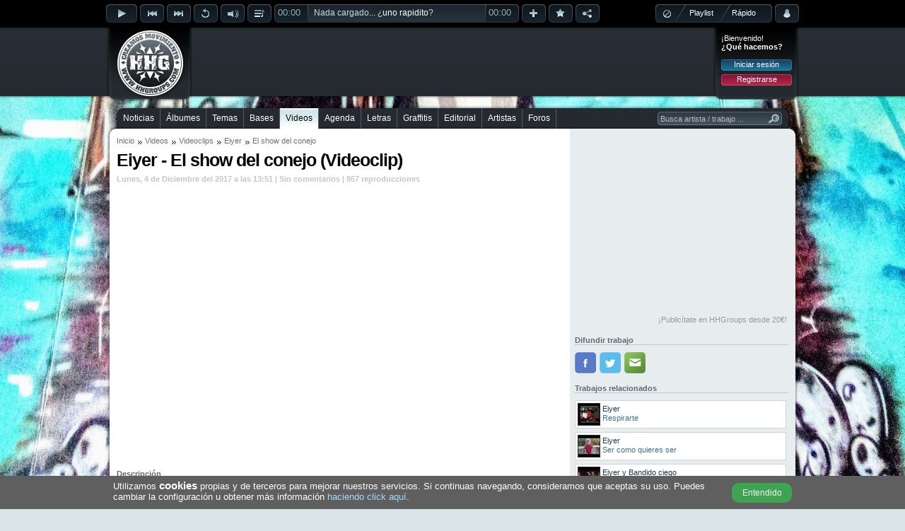

--- FILE ---
content_type: text/html; charset=utf-8
request_url: https://www.hhgroups.com/videos/videoclips/eiyer-el-show-del-conejo-38360/
body_size: 7332
content:
<!DOCTYPE html PUBLIC "-//W3C//DTD XHTML 1.0 Transitional//EN" "http://www.w3.org/TR/xhtml1/DTD/xhtml1-transitional.dtd"><html xmlns="http://www.w3.org/1999/xhtml" prefix="og: https://ogp.me/ns#"><head><base href="https://www.hhgroups.com/" /><title>Eiyer - El show del conejo (Videoclip) » Vídeo Hip Hop Groups</title><meta http-equiv="content-type" content="text/html; charset=utf-8" /><meta http-equiv="content-language" content="es" /><meta name="description" content="Este es el tema intro del disco 'Acto Reflejo' de eiyeR. Su primer trabajo audiovisual a cargo de Columba Esparza. Detrás de la música está como siempre..." /><meta name="keywords" content="video, eiyer, show, conejo, videoclip, videoclips, clips, breakdance, conciertos, promocionales, beatbox, internacionales, música, hip hop, rap, cultura" /><link rel="stylesheet" type="text/css" href="skins/public/css/hhgroups-desktop_1.css?1607615689" /><link type="image/gif" href="favicon.gif" rel="icon" /><link type="image/gif" href="favicon.gif" rel="shortcut icon" /><link rel="icon" href="favicon256.png" sizes="256x256" /><link rel="icon" href="favicon192.png" sizes="192x192" /><link rel="icon" href="favicon128.png" sizes="128x128" /><link rel="icon" href="favicon64.png" sizes="64x64" /><meta name="theme-color" content="#000000" /><meta name="twitter:card" content="summary_large_image" /><meta name="twitter:site" content="@HHGroups_" /><meta name="twitter:domain" content="HHGroups.com" /><meta name="twitter:creator" content="@sauleiyer" /><meta name="twitter:title" content="Eiyer - El show del conejo (Videoclip) » Vídeo Hip Hop Groups" /><meta name="twitter:description" content="Este es el tema intro del disco 'Acto Reflejo' de eiyeR. Su primer trabajo audiovisual a cargo de Columba Esparza. Detrás de la música está como siempre..." /><meta name="twitter:image" content="http://img.youtube.com/vi/21QJd7TaEAQ/0.jpg?t=6971c9d332d0a" /><meta property="og:type" content="website" /><meta property="og:title" content="Eiyer - El show del conejo (Videoclip) » Vídeo Hip Hop Groups" /><meta property="og:description" content="Este es el tema intro del disco 'Acto Reflejo' de eiyeR. Su primer trabajo audiovisual a cargo de Columba Esparza. Detrás de la música está como siempre..." /><meta property="og:url" content="https://www.hhgroups.com/videos/videoclips/eiyer-el-show-del-conejo-38360/" /><meta property="og:image" content="http://img.youtube.com/vi/21QJd7TaEAQ/0.jpg?t=6971c9d332d0e" /><meta property="og:image:url" content="http://img.youtube.com/vi/21QJd7TaEAQ/0.jpg?t=6971c9d332d0f" /><meta property="og:image:secure_url" content="http://img.youtube.com/vi/21QJd7TaEAQ/0.jpg?t=6971c9d332d10" /><meta property="og:image:width" content="480" /><meta property="og:image:height" content="360" /><meta property="og:image:type" content="image/jpeg" /><link rel="image_src" id="image_src" href="http://img.youtube.com/vi/21QJd7TaEAQ/0.jpg" /><script type="text/javascript">$ = document.addEventListener;</script><script language="JavaScript" type="text/javascript">var main_url='https://www.hhgroups.com/', pskin='skins/public/', isc='0'</script><script language="JavaScript" type="text/javascript" src="skins/public/javascript/ads.js" defer></script><script language="JavaScript" type="text/javascript" src="js/hhgroups-desktop_63385716026.js" defer></script><script language="JavaScript" type="text/javascript" src="modules/javascript/jplayer/2.9.2.jquery.jplayer.min.js" defer></script><script language="JavaScript" type="text/javascript">var ads_rendered = 0,	googletag = googletag || {};	googletag.cmd = googletag.cmd || [];	(function() {	var gads = document.createElement('script');	gads.async = true;	gads.type = 'text/javascript';	var useSSL = 'https:' == document.location.protocol;	gads.src = (useSSL ? 'https:' : 'http:') +	'//www.googletagservices.com/tag/js/gpt.js';	var node = document.getElementsByTagName('script')[0];	node.parentNode.insertBefore(gads, node);	})();</script><script language="JavaScript" type="text/javascript">googletag.cmd.push(function() {	/* Método obsoleto desde el 16/Abr/2019 */	/*googletag.pubads().enableAsyncRendering();*/	slot1 = googletag.defineSlot('/17113495/v4_pc_1', [970, 250], 'div-gpt-ad-1345130674629-1').addService(googletag.pubads()).setCollapseEmptyDiv(true);slot2 = googletag.defineSlot('/17113495/v4_pc_2', [728, 90], 'div-gpt-ad-1345130674629-2').addService(googletag.pubads());slot3 = googletag.defineSlot('/17113495/v4_pc_3', [300, 250], 'div-gpt-ad-1345130674629-3').addService(googletag.pubads());slot4 = googletag.defineSlot('/17113495/v4_pc_4', [336, 280], 'div-gpt-ad-1345130674629-4').addService(googletag.pubads());slot5 = googletag.defineSlot('/17113495/v4_pc_5', [300, 600], 'div-gpt-ad-1345130674629-5').addService(googletag.pubads());slot6 = googletag.defineSlot('/17113495/v4_pc_6', [630, 200], 'div-gpt-ad-1345130674629-6').addService(googletag.pubads());slot7 = googletag.defineSlot('/17113495/v4_pc_7', [728, 90], 'div-gpt-ad-1345130674629-7').addService(googletag.pubads());slot8 = googletag.defineSlot('/17113495/v4_pc_8', [728, 90], 'div-gpt-ad-1345130674629-8').addService(googletag.pubads());slot9 = googletag.defineSlot('/17113495/v4_pc_9', [630, 200], 'div-gpt-ad-1345130674629-9').addService(googletag.pubads());slot44 = googletag.defineSlot('/17113495/interstitial_general', [800, 600], 'div-gpt-ad-1345130674629-44').addService(googletag.pubads()).setCollapseEmptyDiv(true);slot46 = googletag.defineSlot('/17113495/Para_out-of-page', [1, 1], 'div-gpt-ad-1345130674629-46').addService(googletag.pubads()).setCollapseEmptyDiv(true);	googletag.pubads().set("page_url","https://www.hhgroups.com/");	googletag.pubads().disableInitialLoad();	googletag.enableServices();	});</script><!-- Google tag (gtag.js) --><script async src="https://www.googletagmanager.com/gtag/js?id=G-4RCYHHBPSL"></script><script>window.dataLayer = window.dataLayer || [];	function gtag(){dataLayer.push(arguments);}	gtag('js', new Date());	gtag('config', 'G-4RCYHHBPSL');</script><!-- Google ads --><script type="text/javascript">(function() {	var ga = document.createElement('script');	ga.type = 'text/javascript';	ga.async = true;	ga.src = ('https:' == document.location.protocol ? 'https://' : 'http://') + 'stats.g.doubleclick.net/dc.js';	var s = document.getElementsByTagName('script')[0];	s.parentNode.insertBefore(ga, s);	})();</script></head><body><div id="main"><div id="container"><div id="playbar" class="2040fe88da356be763c4f37ee013f074"><input type="hidden" value="" id="rep_last_played" /><input type="hidden" value="" id="rep_last_random" /><div id="playbar-controls"><div class="fleft"><div class="rep_play_fix_width"><img class="play-icon-big" id="rep_play" src="skins/public/imagenes/buttons/player/playb-off.png" alt="Reproducir" /><img class="play-icon-big" id="rep_pause" src="skins/public/imagenes/buttons/player/pauseb-off.png" alt="Detener" /><img class="play-icon-big" id="rep_loading" src="skins/public/imagenes/buttons/player/playb-loading.gif" alt="Cargando" /></div><div class="fleft"><img class="play-icon-little" id="rep_previous" src="skins/public/imagenes/buttons/player/previousb-off.png" alt="Anterior" /><img class="play-icon-little" id="rep_next" src="skins/public/imagenes/buttons/player/nextb-off.png" alt="Siguiente" /><img class="play-icon-little" id="rep_repeat" src="skins/public/imagenes/buttons/player/repeatb-off.png" alt="Repetir" /><div class="fleft"><img class="play-icon-little" id="rep_volume" src="skins/public/imagenes/buttons/player/volumeb-off.png" alt="Volúmen" /><div id="rep_volume_bar" class="jp_interface_1"><div class="expand-content"><div id="rep_volume_limit"><div id="volumebar_left"></div><div class="fleft jp-volume-bar"><div class="jp-volume-bar-value"><img alt="Volumen" class="fleft" id="vol-drag" src="skins/public/imagenes/buttons/player/volume-bar-slider.png" /></div></div><div id="volumebar_right"></div></div></div><div class="expand-bottom-volume"><div class="expand-left"></div><div class="expand-center-volume"></div><div class="expand-right"></div></div></div></div><img class="play-icon-little" id="rep_display" src="skins/public/imagenes/buttons/player/displayb-off.png" alt="Desplegar" /><div id="progressbar_left" class="jp_interface_1"><div class="jp-current-time">00:00</div></div><div id="jquery_jplayer_1" class="fleft jp-jplayer"></div><div class="track-title jp_interface_1"><audio id="hhgPlayer"></audio><div class="jp-progress"><div class="jp-seek-bar"></div><div class="jp-play-bar fleft"></div></div><div id="play-current-file"><span class="fleft">Nada cargado... ¿<a href="javascript:void(0)" onclick="play_random()">uno rapidito</a>?</span><div class="wave"></div></div></div><div id="progressbar_right" class="jp_interface_1"><div class="jp-duration-own">00:00</div></div><img class="play-icon-little" id="rep_add" src="skins/public/imagenes/buttons/player/addb-off.png" alt="Añadir a lista de reproducción" title="Añadir a lista de reproducción" /><img class="play-icon-little" id="rep_vote" src="skins/public/imagenes/buttons/player/likeb-off.png" alt="¡Me gusta!" title="¡Me gusta!" /><img class="play-icon-little" id="rep_share" src="skins/public/imagenes/buttons/player/shareb-off.png" alt="Compartir track" title="Compartir track" /></div></div><div class="fright"><div id="playtype"><div class="playtype-nothing"><img id="rep_nothing" src="skins/public/imagenes/buttons/player/playtypeb-nothing-icon.png" alt="Resetear el reproductor" /></div><div id="radio_html"></div><div class="playtype-playlist"><a title="Seleccionar tu playlist" href="javascript:void(0)" onclick="view_playlists()">Playlist</a></div><div class="playtype-rapido"><a title="Aleatorio" href="javascript:void(0)" onclick="view_select_random()">Rápido</a></div><div id="rep_rapido_bar"><div class="expand-content"><h3>Reproducir...</h3><div class="button"><a href="javascript:void(0)" onclick="play_random(1)">Sólo canciones</a></div><br clear="all" /><div class="button"><a href="javascript:void(0)" onclick="play_random(2)">Instrumentales</a></div><br clear="all" /><div class="button"><a href="javascript:void(0)" onclick="play_random(0)">Todo mezclado</a></div></div><br clear="all" /><div class="expand-bottom-rapido"><div class="expand-left"></div><div class="expand-center-rapido"></div><div class="expand-right"></div></div></div></div><div class="fleft"><div id="account-alert-layout" class="hidden"><div class="account-alert-left"></div><span class="account-alert"></span><div class="account-alert-right"></div></div><img class="play-icon-big" id="rep_account" src="skins/public/imagenes/buttons/player/accountb-off.png" alt="Menú login" title="Menú login" /><div id="login-expanded"><div class="fright login" id="login_layout"><div class="login_welcome"><span>¡Bienvenido!</span><div class="limpia"></div><span class="login_ask">¿Qué hacemos?</span><div class="limpia"></div><div class="login_buttons"><div class="button"><a href="javascript:void(0)" onclick="view_login_pop()">Iniciar sesión</a></div><div class="limpia"></div><div class="button button_red"><a href="javascript:void(0)" onclick="view_register()">Registrarse</a></div></div></div></div></div></div></div><div id="share-expanded"></div><div id="vote-expanded"></div><div id="facebook-expanded"></div><div id="twitter-expanded"></div><div id="playbar-expanded"></div><div id="playlist-expanded"></div><div id="playlist-add-track"></div></div></div><div id="header"><div class="fleft" id="logo"><a class="x" href="https://www.hhgroups.com/" title="Hip Hop Groups"><img src="skins/public/imagenes/logo.png" alt="Hip Hop Groups" /></a></div><div class="pc_pub pc_pub_2" data-pub="2"><div><div class="pc_ads"><script async src="https://pagead2.googlesyndication.com/pagead/js/adsbygoogle.js"></script><!-- v5_pc_fijo_728 --><ins class="adsbygoogle" style="display:inline-block;width:728px;height:90px" data-ad-client="ca-pub-1110174029967253" data-ad-slot="8059322149"></ins><script>(adsbygoogle = window.adsbygoogle || []).push({ overlays: {bottom: true} });</script></div><div class="banpub_your"><a title="Añade tu publicidad en HHGroups" class="x" href="publicidad/">¡Publicítate en HHGroups desde 20€!</a></div></div></div><div class="fright login" id="login"><div class="login_welcome"><span>¡Bienvenido!</span><div class="limpia"></div><span class="login_ask">¿Qué hacemos?</span><div class="limpia"></div><div class="login_buttons"><div class="button"><a href="javascript:void(0)" onclick="view_login_pop()">Iniciar sesión</a></div><div class="limpia"></div><div class="button button_red"><a href="javascript:void(0)" onclick="view_register()">Registrarse</a></div></div></div></div></div><br clear="all" /><div id="content-all"><div id="menu-container"><div id="menu-center"><div id="menu-left"></div><div id="menu"><ul><li class="first" id="m7"><a onclick="markMenu('m7')" class="x" href="noticias/" title="Noticias de Hip Hop">Noticias</a></li><li id="m8"><a onclick="markMenu('m8')" class="x" href="albumes/" title="Álbumes de Hip Hop">Álbumes</a></li><li id="m10"><a onclick="markMenu('m10')" class="x" href="temas/" title="Temas de Hip Hop">Temas</a></li><li id="m9"><a onclick="markMenu('m9')" class="x" href="bases/" title="Bases de Hip Hop">Bases</a></li><li id="m13"><a onclick="markMenu('m13')" class="x" href="videos/" title="Videos de Hip Hop">Videos</a></li><li id="m12"><a onclick="markMenu('m12')" class="x" href="conciertos/" title="Agenda de Hip Hop">Agenda</a></li><li id="m14"><a onclick="markMenu('m14')" class="x" href="letras/" title="Letras de Hip Hop">Letras</a></li><li id="m11"><a onclick="markMenu('m11')" class="x" href="graffitis/" title="Graffitis de Hip Hop">Graffitis</a></li><li id="m16"><a onclick="markMenu('m16')" class="x" href="editorial-hiphop/" title="Editorial de Hip Hop">Editorial</a></li><li id="m25"><a onclick="markMenu('m25')" class="x" href="artistas/" title="Artistas de Hip Hop">Artistas</a></li><li id="m15"><a onclick="markMenu('m15')" class="x" href="foros/" title="Foros de Hip Hop">Foros</a></li></ul><div id="searcher-layer"><div id="searcher-left"></div><form class="fleft" id="searcher" name="searcher" action="" target="iProcess" method="post" data-default="Busca artista / trabajo ..."><input type="text" name="main_q" id="main_q" onfocus="if(this.value=='Busca artista / trabajo ...') this.value='';" onblur="if(this.value=='') this.value='Busca artista / trabajo ...'" value="Busca artista / trabajo ..." autocomplete="off" /><input type="image" src="skins/public/imagenes/structure/searcher-right.png" /></form></div></div><div id="menu-right"></div><br clear="all" /></div></div><div id="content-top" class="grey"></div><div id="content" class="grey"><div class="content_left"><div id="breadcrumbs"><ul><li><a class="x" href="" title="Inicio">Inicio</a></li><li><a class="x" href="videos/" title="Videos">Videos</a></li><li><span><a class="x" href="videos/videoclips/" title="Videoclips">Videoclips</a></span></li><li><span><a class="x" href="artistas/eiyer/" title="Eiyer">Eiyer</a></span></li><li><span>El show del conejo</span></li></ul></div><h1>Eiyer - El show del conejo (Videoclip)</h1><div class="new_info">Lunes, 4 de Diciembre del 2017 a las 13:51 | Sin comentarios | 857 reproducciones</div><div id="video_layer_big"><div id="video_layer" style="opacity:1;background-color:transparent;"><div id="video_embed"><noscript><iframe width="630" height="382" src="https://www.youtube.com/embed/21QJd7TaEAQ?version=3&hd=1&playerapiid=hhgroups&showinfo=0&rel=0&hl=es_ES&iv_load_policy=3&color1=0xcad3d8&color2=0xe8eced" frameborder="0" allowfullscreen></iframe></noscript></div></div></div><div class="limpia"></div><h4>Descripción</h4><div class="l17"><p><p>Este es el tema intro del disco "Acto Reflejo" de eiyeR. Su primer trabajo audiovisual a cargo de Columba Esparza. Detr&aacute;s de la m&uacute;sica est&aacute; como siempre D&acute;stan. Disfr&uacute;tenlo tanto como nosotros al hacerlo.</p></p></div><div class="limpia"></div><div id="banpub_own"></div><div class="item_coments"><h3 id="layer_comment_write">Comentarios</h3><form onsubmit="layer_loading('comment_loading', 'Publicando', ''); return valid_form(this)" target="iProcess" method="POST" name="comment_save" id="comment_save"><input type="hidden" name="ftype" value="comment_save" /><input type="hidden" name="aP" value="p" /><input type="hidden" name="cm_wid" value="38360" /><input type="hidden" name="cm_wt" value="video" /><div class="comment_write"><img class="avatar" src="skins/public/imagenes/default-avatar-30.jpg" id="inowlogged_avatar" title="Avatar de usuario" /><textarea onfocus="comment_focus($(this),'Escribe tu comentario...')" onblur="comment_blur($(this),'Escribe tu comentario...')" name="comment_write" id="comment_write" class="comment_init input_expand">Escribe tu comentario...</textarea><div id="response_comment_save"></div><div class="fright" id="comment_loading"><div class="fright button"><input type="submit" value="Publicar" /></div></div></div></form><div class="limpia"></div><div id="best-comment"></div><div class="limpia"></div><div id="list-comments"></div></div></div><div class="content_right"><div class="pc_pub pc_pub_3" data-pub="3"><div><div class="pc_ads"><script async src="https://pagead2.googlesyndication.com/pagead/js/adsbygoogle.js"></script><!-- v5_pc_fijo_300_250 --><ins class="adsbygoogle" style="display:inline-block;width:300px;height:250px" data-ad-client="ca-pub-1110174029967253" data-ad-slot="2191438863"></ins><script>(adsbygoogle = window.adsbygoogle || []).push({ overlays: {bottom: true} });</script></div><div class="banpub_your"><a title="Añade tu publicidad en HHGroups" class="x" href="publicidad/">¡Publicítate en HHGroups desde 20€!</a></div></div></div><br clear="all" /><br clear="all" /><div class="right_own"><h4>Difundir trabajo</h4><div class="share"><a href="javascript:void(0)" onclick="window.open('https://www.facebook.com/sharer/sharer.php?u=https://www.hhgroups.com/videos/videoclips/eiyer-el-show-del-conejo-38360/','shareFacebook','height=300,width=550,resizable=1'); _gaq.push(['_trackEvent', 'ShareFacebook', 'Click']);" title="Compartir en Facebook" class="fshare"><div class="ico"></div></a><a href="javascript:void(0)" onclick="window.open('https://twitter.com/intent/tweet?related=HHG_Videos&tw_p=tweetbutton&url=https://www.hhgroups.com/videos/videoclips/eiyer-el-show-del-conejo-38360/&original_referer=https://www.hhgroups.com/videos/videoclips/eiyer-el-show-del-conejo-38360/&text=Eiyer - El show del conejo (Videoclip)&via=HHGroups_','shareTwitter','height=300,width=550,resizable=1'); _gaq.push(['_trackEvent', 'ShareTwitter', 'Click']);" title="Compartir en Twitter" class="tshare"><div class="ico"></div></a><div class="eshare"><a href="javascript:void(0)" onclick="share_by_mail('video','38360')" title="Compartir por e-mail" class="ico"></a></div></div><div class="limpia"></div><script type="text/javascript">$('DOMContentLoaded', function() { share_social_counts(); });</script><div class="limpia"></div><h4>Trabajos relacionados</h4><div class="list_items_right"><div class="related_big"><div class="vid_thumb_hover_right"><img src="skins/public/imagenes/icons/video-play-hover-top.png" /></div><div class="work_top_nonum"><img class="list_thumb_top list_video fleft" src="https://mp3.hhgroups.com/videos/eiyer-respirarte-46767_30.jpg" width="30" height="30" alt="Respirarte" /><div><a href="videos/videoclips/eiyer-respirarte-46767/" class="x divlink" title="Reproducciones: 512 | Comentarios: 0"><span class="title">Eiyer</span><br /><p>Respirarte</p></a></div></div></div><div class="related_big"><div class="vid_thumb_hover_right"><img src="skins/public/imagenes/icons/video-play-hover-top.png" /></div><div class="work_top_nonum"><img class="list_thumb_top list_video fleft" src="https://mp3.hhgroups.com/videos/eiyer-ser-como-quieres-ser-43190_30.jpg" width="30" height="30" alt="Ser como quieres ser" /><div><a href="videos/videoclips/eiyer-ser-como-quieres-ser-43190/" class="x divlink" title="Reproducciones: 852 | Comentarios: 0"><span class="title">Eiyer</span><br /><p>Ser como quieres ser</p></a></div></div></div><div class="related_big"><div class="vid_thumb_hover_right"><img src="skins/public/imagenes/icons/video-play-hover-top.png" /></div><div class="work_top_nonum"><img class="list_thumb_top list_video fleft" src="https://mp3.hhgroups.com/videos/eiyer-y-bandido-ciego-live-session-disparo-49541_30.jpg" width="30" height="30" alt="Live session "disparo"" /><div><a href="videos/otros/eiyer-y-bandido-ciego-live-session-disparo-49541/" class="x divlink" title="Reproducciones: 438 | Comentarios: 0"><span class="title">Eiyer y Bandido ciego</span><br /><p>Live session "disparo"</p></a></div></div></div><div class="related_big"><div class="vid_thumb_hover_right"><img src="skins/public/imagenes/icons/video-play-hover-top.png" /></div><div class="work_top_nonum"><img class="list_thumb_top list_video fleft" src="https://mp3.hhgroups.com/videos/eiyer-bendita-soledad-40665_30.jpg" width="30" height="30" alt="Bendita soledad" /><div><a href="videos/otros/eiyer-bendita-soledad-40665/" class="x divlink" title="Reproducciones: 951 | Comentarios: 0"><span class="title">Eiyer</span><br /><p>Bendita soledad</p></a></div></div></div><div class="related_big"><div class="vid_thumb_hover_right"><img src="skins/public/imagenes/icons/video-play-hover-top.png" /></div><div class="work_top_nonum"><img class="list_thumb_top list_video fleft" src="https://mp3.hhgroups.com/videos/eiyer-error-de-conexion-48077_30.jpg" width="30" height="30" alt="Error de conexión" /><div><a href="videos/videoclips/eiyer-error-de-conexion-48077/" class="x divlink" title="Reproducciones: 516 | Comentarios: 0"><span class="title">Eiyer</span><br /><p>Error de conexión</p></a></div></div></div><div class="related_big"><div class="vid_thumb_hover_right"><img src="skins/public/imagenes/icons/video-play-hover-top.png" /></div><div class="work_top_nonum"><img class="list_thumb_top list_video fleft" src="https://mp3.hhgroups.com/videos/eiyer-y-zadok-because-49347_30.jpg" width="30" height="30" alt="Because" /><div><a href="videos/videoclips/eiyer-y-zadok-because-49347/" class="x divlink" title="Reproducciones: 399 | Comentarios: 0"><span class="title">Eiyer y Zadok</span><br /><p>Because</p></a></div></div></div><div class="related_big"><div class="vid_thumb_hover_right"><img src="skins/public/imagenes/icons/video-play-hover-top.png" /></div><div class="work_top_nonum"><img class="list_thumb_top list_video fleft" src="https://mp3.hhgroups.com/videos/eiyer-de-vez-en-cuando-46681_30.jpg" width="30" height="30" alt="De vez en cuando" /><div><a href="videos/videoclips/eiyer-de-vez-en-cuando-46681/" class="x divlink" title="Reproducciones: 566 | Comentarios: 0"><span class="title">Eiyer</span><br /><p>De vez en cuando</p></a></div></div></div><div class="related_big"><div class="vid_thumb_hover_right"><img src="skins/public/imagenes/icons/video-play-hover-top.png" /></div><div class="work_top_nonum"><img class="list_thumb_top list_video fleft" src="https://mp3.hhgroups.com/videos/eiyer-dejame-caer-46496_30.jpg" width="30" height="30" alt="Déjame caer" /><div><a href="videos/videoclips/eiyer-dejame-caer-46496/" class="x divlink" title="Reproducciones: 583 | Comentarios: 0"><span class="title">Eiyer</span><br /><p>Déjame caer</p></a></div></div></div><div class="related_big"><div class="vid_thumb_hover_right"><img src="skins/public/imagenes/icons/video-play-hover-top.png" /></div><div class="work_top_nonum"><img class="list_thumb_top list_video fleft" src="https://mp3.hhgroups.com/videos/eiyer-y-dstan-invierno-43982_30.jpg" width="30" height="30" alt="Invierno" /><div><a href="videos/videoclips/eiyer-y-dstan-invierno-43982/" class="x divlink" title="Reproducciones: 686 | Comentarios: 0"><span class="title">Eiyer y D`stan</span><br /><p>Invierno</p></a></div></div></div><div class="related_big"><div class="vid_thumb_hover_right"><img src="skins/public/imagenes/icons/video-play-hover-top.png" /></div><div class="work_top_nonum"><img class="list_thumb_top list_video fleft" src="https://mp3.hhgroups.com/videos/eiyer-mvp-46468_30.jpg" width="30" height="30" alt="Mvp" /><div><a href="videos/videoclips/eiyer-mvp-46468/" class="x divlink" title="Reproducciones: 539 | Comentarios: 0"><span class="title">Eiyer</span><br /><p>Mvp</p></a></div></div></div></div><script type="text/javascript">$('DOMContentLoaded', function(){	$(".list_cover_album").lazyload({ placeholder: 'skins/public/imagenes/default-album-cover-30.png', effect: "fadeIn" });	$('.list_cover_album').error(function(){ $(this).attr('src','skins/public/imagenes/default-album-cover-30.png'); });	$(".list_graffiti").lazyload({ placeholder: 'skins/public/imagenes/default-graffiti-30.png', effect: "fadeIn" });	$('.list_graffiti').error(function(){ $(this).attr('src','skins/public/imagenes/default-graffiti-30.png'); });	$(".list_video").lazyload({ placeholder: 'skins/public/imagenes/default-video-30.png', effect: "fadeIn" });	$('.list_video').error(function(){ $(this).attr('src','skins/public/imagenes/default-video-30.png'); });	});</script><div class="limpia"></div><h4>¿Has encontrado un error?</h4><div class="list_items_right"><div class="related_big"><div class="report_error work_top_nonum"><img class="noborder fleft" src="skins/public/imagenes/icons/report_icon.png" alt="Reportar un error" /><div><a rel="nofollow" href="contacto/administracion-de-videos-6/video-38360/" class="x divlink" title="Reportar un error"><span class="title">Reporta un error o edición de esta página</span></p></a></div></div></div></div></div></div><br clear="all" /><script type="text/javascript">var tag = document.createElement('script');	tag.src = "https://www.youtube.com/iframe_api";	var firstScriptTag = document.getElementsByTagName('script')[0];	firstScriptTag.parentNode.insertBefore(tag, firstScriptTag);	var video_layer = "video_embed";	var video_loaded = false;	var youtube_player;	var youtube_play_embedcode = '21QJd7TaEAQ';	var youtube_play_w = '630';	var youtube_play_h = '382';	var video_code = "38360";	var video_uri = "https://www.hhgroups.com/videos/videoclips/eiyer-el-show-del-conejo-38360/";	var video_relateds = "47735,46496,46681,48077,46767,40665,46468,49347,43982,46705";	var video_tops = "";	$('DOMContentLoaded', function(){	youtube_auto_play = 0;	if(window['YT']){ onYouTubeIframeAPIReady(); }	/*youtube_ads_closed = 0;	youtube_preplay_countdown();*/	youtube_ads_closed = 1;	$(".list_video").lazyload({ placeholder: 'skins/public/imagenes/default-video-30.png', effect: "fadeIn" });	$('.list_video').error(function(){ $(this).attr('src','skins/public/imagenes/default-video-30.png'); });	});</script><script type="text/javascript">$('DOMContentLoaded', function(){	if(typeof(messages_refresh_interval)!="undefined")	clearInterval(messages_refresh_interval);	markMenu('m13');	require_login='0';	dont_lose_interval = setInterval(function(){ dont_lose_session(); },3000);	if(!hhg_uh)	ads_load('videos', 'view','0','');	if($(window).width() > 1024){	graffiti_in_bg();	}	});</script></div><div id="content-bottom"><div id="content-bottom-left"></div><div id="content-bottom-mid"><div class="pc_pub pc_pub_2" data-pub="2"><div><div class="pc_ads"><script async src="https://pagead2.googlesyndication.com/pagead/js/adsbygoogle.js"></script><!-- v5_pc_fijo_728 --><ins class="adsbygoogle" style="display:inline-block;width:728px;height:90px" data-ad-client="ca-pub-1110174029967253" data-ad-slot="8059322149"></ins><script>(adsbygoogle = window.adsbygoogle || []).push({ overlays: {bottom: true} });</script></div><div class="banpub_your"><a title="Añade tu publicidad en HHGroups" class="x" href="publicidad/">¡Publicítate en HHGroups desde 20€!</a></div></div></div><div id="content-bottom-solapa"><strong>Síguenos también en:</strong><ul><li class="first"><a href="http://www.facebook.com/HHGroups" target="_blank" title="HHGroups en Facebook"><img class="btnonlyhover" src="skins/public/imagenes/icons/networks-facebook-off.png" alt="HHGroups en Facebook" /></a></li><li><a href="http://twitter.com/HHGroups_" target="_blank" title="HHGroups en Twitter"><img class="btnonlyhover" src="skins/public/imagenes/icons/networks-twitter-off.png" alt="HHGroups en Twitter" /></a></li><li><a href="http://instagram.com/hhgroups" target="_blank" title="HHGroups en Instagram"><img class="btnonlyhover" src="skins/public/imagenes/icons/networks-instagram-off.png" alt="HHGroups en Instagram" /></a></li><li class="first"><a href="https://www.youtube.com/user/HHGroupsVideos?sub_confirmation=1" target="_blank" title="HHGroups en Youtube"><img class="btnonlyhover" src="skins/public/imagenes/icons/networks-youtube-off.png" alt="HHGroups en Youtube" /></a></li><li><a href="https://plus.google.com/103071311142281216258" target="_blank" title="HHGroups en Google"><img class="btnonlyhover" src="skins/public/imagenes/icons/networks-googleplus-off.png" alt="HHGroups en Google" /></a></li><li><a href="https://telegram.me/hhgroups" target="_blank" title="HHGroups en Telegram"><img class="btnonlyhover" src="skins/public/imagenes/icons/networks-tuenti-off.png" alt="HHGroups en Telegram" /></a></li></ul></div></div><div id="content-bottom-right"></div><div class="limpia"></div><div id="content-bottom-links"><div id="content-bottom-links-left"></div><div id="content-bottom-links-mid"><ul><li><a href="https://www.hhgroups.com/" title="Hip Hop Groups" class="x">HHG</a> <a href="http://creativecommons.org/licenses/by-nc-nd/2.5/es/deed.es" target="_blank" rel="nofollow" title="Creative Commons"><img class="fleft" alt="Creative Commons" src="skins/public/imagenes/icons/cc-icon.png" /></a> <span class="small">2005-2026</span></li><li id="m38"><a class="x" href="ayuda/">Ayuda</a></li><li id="m39"><a class="x" href="contacto/">Contacto</a></li><li id="m40"><a class="x" href="normativa/">Normativa</a></li><li id="m42"><a class="x" href="feed/">Feeds</a></li><li id="m41"><a class="x nob" href="terminos-y-condiciones/">Términos y condiciones</a></li><li><a class="x" href="terminos-y-condiciones/#datos" title="Protección de datos">Protección de datos</a></li><li><a class="x" href="terminos-y-condiciones/#cookies" title="Cookies">Cookies</a></li><li><a class="x" href="editorial-hiphop/personales/cultura-del-hip-hop-5218/" title="Historia de la Cultura Hip Hop">Cultura Hip Hop</a></li><li>Desarrollo <a onclick="_gaq.push(['_trackEvent', 'Click', 'footer-irealworks']);" href="https://www.irealworks.com" rel="nofollow" target="_blank" title="Desarrollo web por iRealWorks">iRealWorks</a></li></ul></div><div id="content-bottom-links-right"></div></div></div></div></div><div id="cookiebar"><div id="cookiebarinfo"><p>Utilizamos <strong>cookies</strong> propias y de terceros para mejorar nuestros servicios. Si continuas navegando, consideramos que aceptas su uso. Puedes cambiar la configuración u obtener más información <a href="terminos-y-condiciones/#cookies" class="x" title="Información sobre cookies">haciendo click aquí</a>.</p><a href="javascript:void(0);" class="btnCookies" rel="nofollow">Entendido</a></div></div></div><div id="banpub_interstitial"></div><div id="banpub_skin"></div><iframe name="iProcess" id="iProcess"></iframe></body></html><script type="text/javascript">$('DOMContentLoaded', function() { window.top.esconde(".divPredictivo"); });</script>

--- FILE ---
content_type: text/html; charset=utf-8
request_url: https://www.hhgroups.com/index.php?aP=x&d=graffitis&s=1&i=1&nj=1&f=graffiti-in-bg&w=1280
body_size: 99
content:
17008#3065#2034#https://mp3.hhgroups.com/graffitis/kdm-gijon-17008.jpg#graffitis/muros/kdm/gijon-17008/

--- FILE ---
content_type: text/html; charset=utf-8
request_url: https://www.google.com/recaptcha/api2/aframe
body_size: 268
content:
<!DOCTYPE HTML><html><head><meta http-equiv="content-type" content="text/html; charset=UTF-8"></head><body><script nonce="kCuvt17zryt2DIqnRpV8KA">/** Anti-fraud and anti-abuse applications only. See google.com/recaptcha */ try{var clients={'sodar':'https://pagead2.googlesyndication.com/pagead/sodar?'};window.addEventListener("message",function(a){try{if(a.source===window.parent){var b=JSON.parse(a.data);var c=clients[b['id']];if(c){var d=document.createElement('img');d.src=c+b['params']+'&rc='+(localStorage.getItem("rc::a")?sessionStorage.getItem("rc::b"):"");window.document.body.appendChild(d);sessionStorage.setItem("rc::e",parseInt(sessionStorage.getItem("rc::e")||0)+1);localStorage.setItem("rc::h",'1769064921079');}}}catch(b){}});window.parent.postMessage("_grecaptcha_ready", "*");}catch(b){}</script></body></html>